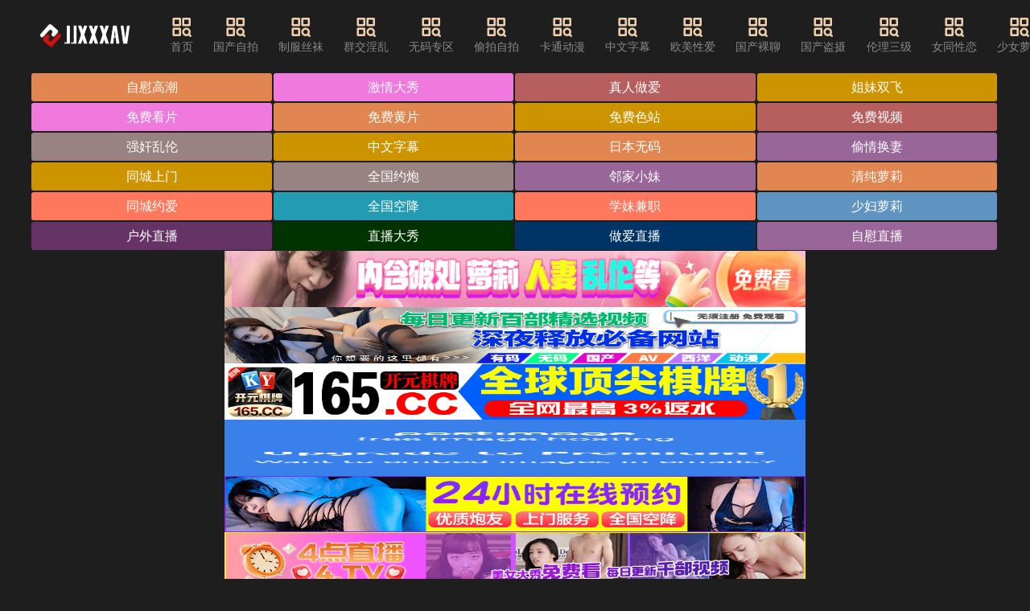

--- FILE ---
content_type: application/javascript
request_url: http://www.yljr99.com/ok/splb.script
body_size: 526
content:


document.writeln("<li class='mb15'>");
document.writeln("<a href='http://smsp1.tzymxx3.com' target='_blank' class='img-box  ' data-ratio='60'>");
document.writeln("<img src='https://img.erpweb.eu.org/imgs/2025/10/f3b685944dd80006.gif' alt='&#23569;&#22919;&#39640;&#28526;&#21943;&#28526;&#20037;&#20037;&#20037;&#24433;&#38498;&#31169;&#23494;&#35270;&#39057;'><span class='ico-left'></span>");
document.writeln("</a>");
document.writeln("<h2 class='rows-2 f-14'><a href='http://smsp1.tzymxx3.com' target='_blank'>&#23569;&#22919;&#39640;&#28526;&#21943;&#28526;&#20037;&#20037;&#20037;&#24433;&#38498;&#31169;&#23494;&#35270;&#39057;</a></h2>");
document.writeln("</li>");
document.writeln("<li class='mb15'>");
document.writeln("<a href='http://lobo1.tzymxx3.com' target='_blank' class='img-box  ' data-ratio='60'>");
document.writeln("<img src='https://i1.wp.com/img.erpweb.eu.org/imgs/2025/10/9b45d361aafb26bb.gif' alt='&#22269;&#20135;&#22312;&#32447;&#35266;&#30475;&#119;&#119;&#119;&#27745;&#27745;&#27745;&#33821;&#21340;'><span class='ico-left'></span>");
document.writeln("</a>");
document.writeln("<h2 class='rows-2 f-14'><a href='http://lobo1.tzymxx3.com' target='_blank'>&#22269;&#20135;&#22312;&#32447;&#35266;&#30475;&#119;&#119;&#119;&#27745;&#27745;&#27745;&#33821;&#21340;</a></h2>");
document.writeln("</li>");
document.writeln("<li class='mb15'>");
document.writeln("<a href='http://pao1.tzymxx3.com' target='_blank' class='img-box  ' data-ratio='60'>");
document.writeln("<img src='https://t1.179806125.xyz/pic/image/uusp2.jpg' alt='&#50;&#48;&#50;&#53;&#26368;&#26032;&#29245;&#29255;&#20813;&#36153;&#30475;&#27431;&#32654;&#20122;&#27954;&#22269;&#20135;&#97;&#8564;&#31105;&#27490;&#49;&#56;'><span class='ico-left'></span>");
document.writeln("</a>");
document.writeln("<h2 class='rows-2 f-14'><a href='http://pao1.tzymxx3.com' target='_blank'>&#50;&#48;&#50;&#53;&#26368;&#26032;&#29245;&#29255;&#20813;&#36153;&#30475;&#27431;&#32654;&#20122;&#27954;&#22269;&#20135;&#97;&#8564;&#31105;&#27490;&#49;&#56;</a></h2>");
document.writeln("</li>");
